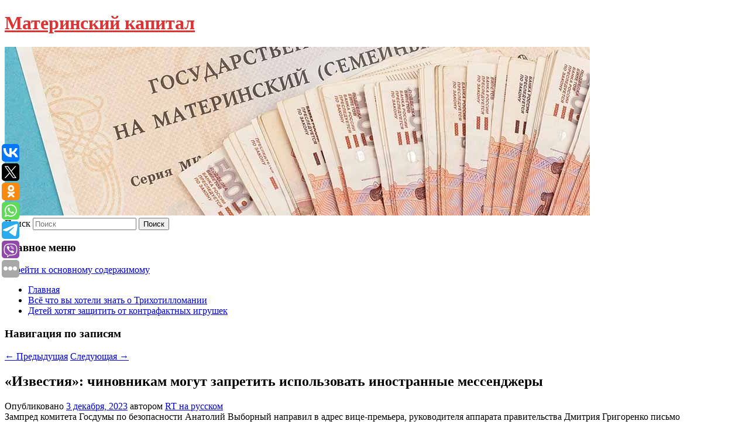

--- FILE ---
content_type: text/html; charset=UTF-8
request_url: https://matkap124.ru/izvestiya-chinovnikam-mogut-zapretit-ispolzovat-inostrannye-messendzhery/
body_size: 11003
content:
<!DOCTYPE html>
<!--[if IE 6]>
<html id="ie6" lang="ru-RU">
<![endif]-->
<!--[if IE 7]>
<html id="ie7" lang="ru-RU">
<![endif]-->
<!--[if IE 8]>
<html id="ie8" lang="ru-RU">
<![endif]-->
<!--[if !(IE 6) & !(IE 7) & !(IE 8)]><!-->
<html lang="ru-RU">
<!--<![endif]-->
<head>
<meta charset="UTF-8" />
<meta name="viewport" content="width=device-width" />
<title>
«Известия»: чиновникам могут запретить использовать иностранные мессенджеры | Материнский капитал	</title>
<link rel="profile" href="http://gmpg.org/xfn/11" />
<link rel="stylesheet" type="text/css" media="all" href="https://matkap124.ru/wp-content/themes/twentyeleven/style.css" />
<link rel="pingback" href="https://matkap124.ru/xmlrpc.php">
<!--[if lt IE 9]>
<script src="https://matkap124.ru/wp-content/themes/twentyeleven/js/html5.js" type="text/javascript"></script>
<![endif]-->
<meta name='robots' content='max-image-preview:large' />
<link rel="alternate" type="application/rss+xml" title="Материнский капитал &raquo; Лента" href="https://matkap124.ru/feed/" />
<script type="text/javascript">
window._wpemojiSettings = {"baseUrl":"https:\/\/s.w.org\/images\/core\/emoji\/14.0.0\/72x72\/","ext":".png","svgUrl":"https:\/\/s.w.org\/images\/core\/emoji\/14.0.0\/svg\/","svgExt":".svg","source":{"concatemoji":"https:\/\/matkap124.ru\/wp-includes\/js\/wp-emoji-release.min.js?ver=6.1.9"}};
/*! This file is auto-generated */
!function(e,a,t){var n,r,o,i=a.createElement("canvas"),p=i.getContext&&i.getContext("2d");function s(e,t){var a=String.fromCharCode,e=(p.clearRect(0,0,i.width,i.height),p.fillText(a.apply(this,e),0,0),i.toDataURL());return p.clearRect(0,0,i.width,i.height),p.fillText(a.apply(this,t),0,0),e===i.toDataURL()}function c(e){var t=a.createElement("script");t.src=e,t.defer=t.type="text/javascript",a.getElementsByTagName("head")[0].appendChild(t)}for(o=Array("flag","emoji"),t.supports={everything:!0,everythingExceptFlag:!0},r=0;r<o.length;r++)t.supports[o[r]]=function(e){if(p&&p.fillText)switch(p.textBaseline="top",p.font="600 32px Arial",e){case"flag":return s([127987,65039,8205,9895,65039],[127987,65039,8203,9895,65039])?!1:!s([55356,56826,55356,56819],[55356,56826,8203,55356,56819])&&!s([55356,57332,56128,56423,56128,56418,56128,56421,56128,56430,56128,56423,56128,56447],[55356,57332,8203,56128,56423,8203,56128,56418,8203,56128,56421,8203,56128,56430,8203,56128,56423,8203,56128,56447]);case"emoji":return!s([129777,127995,8205,129778,127999],[129777,127995,8203,129778,127999])}return!1}(o[r]),t.supports.everything=t.supports.everything&&t.supports[o[r]],"flag"!==o[r]&&(t.supports.everythingExceptFlag=t.supports.everythingExceptFlag&&t.supports[o[r]]);t.supports.everythingExceptFlag=t.supports.everythingExceptFlag&&!t.supports.flag,t.DOMReady=!1,t.readyCallback=function(){t.DOMReady=!0},t.supports.everything||(n=function(){t.readyCallback()},a.addEventListener?(a.addEventListener("DOMContentLoaded",n,!1),e.addEventListener("load",n,!1)):(e.attachEvent("onload",n),a.attachEvent("onreadystatechange",function(){"complete"===a.readyState&&t.readyCallback()})),(e=t.source||{}).concatemoji?c(e.concatemoji):e.wpemoji&&e.twemoji&&(c(e.twemoji),c(e.wpemoji)))}(window,document,window._wpemojiSettings);
</script>
<style type="text/css">
img.wp-smiley,
img.emoji {
	display: inline !important;
	border: none !important;
	box-shadow: none !important;
	height: 1em !important;
	width: 1em !important;
	margin: 0 0.07em !important;
	vertical-align: -0.1em !important;
	background: none !important;
	padding: 0 !important;
}
</style>
	<link rel='stylesheet' id='wp-block-library-css' href='https://matkap124.ru/wp-includes/css/dist/block-library/style.min.css?ver=6.1.9' type='text/css' media='all' />
<style id='wp-block-library-theme-inline-css' type='text/css'>
.wp-block-audio figcaption{color:#555;font-size:13px;text-align:center}.is-dark-theme .wp-block-audio figcaption{color:hsla(0,0%,100%,.65)}.wp-block-audio{margin:0 0 1em}.wp-block-code{border:1px solid #ccc;border-radius:4px;font-family:Menlo,Consolas,monaco,monospace;padding:.8em 1em}.wp-block-embed figcaption{color:#555;font-size:13px;text-align:center}.is-dark-theme .wp-block-embed figcaption{color:hsla(0,0%,100%,.65)}.wp-block-embed{margin:0 0 1em}.blocks-gallery-caption{color:#555;font-size:13px;text-align:center}.is-dark-theme .blocks-gallery-caption{color:hsla(0,0%,100%,.65)}.wp-block-image figcaption{color:#555;font-size:13px;text-align:center}.is-dark-theme .wp-block-image figcaption{color:hsla(0,0%,100%,.65)}.wp-block-image{margin:0 0 1em}.wp-block-pullquote{border-top:4px solid;border-bottom:4px solid;margin-bottom:1.75em;color:currentColor}.wp-block-pullquote__citation,.wp-block-pullquote cite,.wp-block-pullquote footer{color:currentColor;text-transform:uppercase;font-size:.8125em;font-style:normal}.wp-block-quote{border-left:.25em solid;margin:0 0 1.75em;padding-left:1em}.wp-block-quote cite,.wp-block-quote footer{color:currentColor;font-size:.8125em;position:relative;font-style:normal}.wp-block-quote.has-text-align-right{border-left:none;border-right:.25em solid;padding-left:0;padding-right:1em}.wp-block-quote.has-text-align-center{border:none;padding-left:0}.wp-block-quote.is-large,.wp-block-quote.is-style-large,.wp-block-quote.is-style-plain{border:none}.wp-block-search .wp-block-search__label{font-weight:700}.wp-block-search__button{border:1px solid #ccc;padding:.375em .625em}:where(.wp-block-group.has-background){padding:1.25em 2.375em}.wp-block-separator.has-css-opacity{opacity:.4}.wp-block-separator{border:none;border-bottom:2px solid;margin-left:auto;margin-right:auto}.wp-block-separator.has-alpha-channel-opacity{opacity:1}.wp-block-separator:not(.is-style-wide):not(.is-style-dots){width:100px}.wp-block-separator.has-background:not(.is-style-dots){border-bottom:none;height:1px}.wp-block-separator.has-background:not(.is-style-wide):not(.is-style-dots){height:2px}.wp-block-table{margin:"0 0 1em 0"}.wp-block-table thead{border-bottom:3px solid}.wp-block-table tfoot{border-top:3px solid}.wp-block-table td,.wp-block-table th{word-break:normal}.wp-block-table figcaption{color:#555;font-size:13px;text-align:center}.is-dark-theme .wp-block-table figcaption{color:hsla(0,0%,100%,.65)}.wp-block-video figcaption{color:#555;font-size:13px;text-align:center}.is-dark-theme .wp-block-video figcaption{color:hsla(0,0%,100%,.65)}.wp-block-video{margin:0 0 1em}.wp-block-template-part.has-background{padding:1.25em 2.375em;margin-top:0;margin-bottom:0}
</style>
<link rel='stylesheet' id='classic-theme-styles-css' href='https://matkap124.ru/wp-includes/css/classic-themes.min.css?ver=1' type='text/css' media='all' />
<style id='global-styles-inline-css' type='text/css'>
body{--wp--preset--color--black: #000;--wp--preset--color--cyan-bluish-gray: #abb8c3;--wp--preset--color--white: #fff;--wp--preset--color--pale-pink: #f78da7;--wp--preset--color--vivid-red: #cf2e2e;--wp--preset--color--luminous-vivid-orange: #ff6900;--wp--preset--color--luminous-vivid-amber: #fcb900;--wp--preset--color--light-green-cyan: #7bdcb5;--wp--preset--color--vivid-green-cyan: #00d084;--wp--preset--color--pale-cyan-blue: #8ed1fc;--wp--preset--color--vivid-cyan-blue: #0693e3;--wp--preset--color--vivid-purple: #9b51e0;--wp--preset--color--blue: #1982d1;--wp--preset--color--dark-gray: #373737;--wp--preset--color--medium-gray: #666;--wp--preset--color--light-gray: #e2e2e2;--wp--preset--gradient--vivid-cyan-blue-to-vivid-purple: linear-gradient(135deg,rgba(6,147,227,1) 0%,rgb(155,81,224) 100%);--wp--preset--gradient--light-green-cyan-to-vivid-green-cyan: linear-gradient(135deg,rgb(122,220,180) 0%,rgb(0,208,130) 100%);--wp--preset--gradient--luminous-vivid-amber-to-luminous-vivid-orange: linear-gradient(135deg,rgba(252,185,0,1) 0%,rgba(255,105,0,1) 100%);--wp--preset--gradient--luminous-vivid-orange-to-vivid-red: linear-gradient(135deg,rgba(255,105,0,1) 0%,rgb(207,46,46) 100%);--wp--preset--gradient--very-light-gray-to-cyan-bluish-gray: linear-gradient(135deg,rgb(238,238,238) 0%,rgb(169,184,195) 100%);--wp--preset--gradient--cool-to-warm-spectrum: linear-gradient(135deg,rgb(74,234,220) 0%,rgb(151,120,209) 20%,rgb(207,42,186) 40%,rgb(238,44,130) 60%,rgb(251,105,98) 80%,rgb(254,248,76) 100%);--wp--preset--gradient--blush-light-purple: linear-gradient(135deg,rgb(255,206,236) 0%,rgb(152,150,240) 100%);--wp--preset--gradient--blush-bordeaux: linear-gradient(135deg,rgb(254,205,165) 0%,rgb(254,45,45) 50%,rgb(107,0,62) 100%);--wp--preset--gradient--luminous-dusk: linear-gradient(135deg,rgb(255,203,112) 0%,rgb(199,81,192) 50%,rgb(65,88,208) 100%);--wp--preset--gradient--pale-ocean: linear-gradient(135deg,rgb(255,245,203) 0%,rgb(182,227,212) 50%,rgb(51,167,181) 100%);--wp--preset--gradient--electric-grass: linear-gradient(135deg,rgb(202,248,128) 0%,rgb(113,206,126) 100%);--wp--preset--gradient--midnight: linear-gradient(135deg,rgb(2,3,129) 0%,rgb(40,116,252) 100%);--wp--preset--duotone--dark-grayscale: url('#wp-duotone-dark-grayscale');--wp--preset--duotone--grayscale: url('#wp-duotone-grayscale');--wp--preset--duotone--purple-yellow: url('#wp-duotone-purple-yellow');--wp--preset--duotone--blue-red: url('#wp-duotone-blue-red');--wp--preset--duotone--midnight: url('#wp-duotone-midnight');--wp--preset--duotone--magenta-yellow: url('#wp-duotone-magenta-yellow');--wp--preset--duotone--purple-green: url('#wp-duotone-purple-green');--wp--preset--duotone--blue-orange: url('#wp-duotone-blue-orange');--wp--preset--font-size--small: 13px;--wp--preset--font-size--medium: 20px;--wp--preset--font-size--large: 36px;--wp--preset--font-size--x-large: 42px;--wp--preset--spacing--20: 0.44rem;--wp--preset--spacing--30: 0.67rem;--wp--preset--spacing--40: 1rem;--wp--preset--spacing--50: 1.5rem;--wp--preset--spacing--60: 2.25rem;--wp--preset--spacing--70: 3.38rem;--wp--preset--spacing--80: 5.06rem;}:where(.is-layout-flex){gap: 0.5em;}body .is-layout-flow > .alignleft{float: left;margin-inline-start: 0;margin-inline-end: 2em;}body .is-layout-flow > .alignright{float: right;margin-inline-start: 2em;margin-inline-end: 0;}body .is-layout-flow > .aligncenter{margin-left: auto !important;margin-right: auto !important;}body .is-layout-constrained > .alignleft{float: left;margin-inline-start: 0;margin-inline-end: 2em;}body .is-layout-constrained > .alignright{float: right;margin-inline-start: 2em;margin-inline-end: 0;}body .is-layout-constrained > .aligncenter{margin-left: auto !important;margin-right: auto !important;}body .is-layout-constrained > :where(:not(.alignleft):not(.alignright):not(.alignfull)){max-width: var(--wp--style--global--content-size);margin-left: auto !important;margin-right: auto !important;}body .is-layout-constrained > .alignwide{max-width: var(--wp--style--global--wide-size);}body .is-layout-flex{display: flex;}body .is-layout-flex{flex-wrap: wrap;align-items: center;}body .is-layout-flex > *{margin: 0;}:where(.wp-block-columns.is-layout-flex){gap: 2em;}.has-black-color{color: var(--wp--preset--color--black) !important;}.has-cyan-bluish-gray-color{color: var(--wp--preset--color--cyan-bluish-gray) !important;}.has-white-color{color: var(--wp--preset--color--white) !important;}.has-pale-pink-color{color: var(--wp--preset--color--pale-pink) !important;}.has-vivid-red-color{color: var(--wp--preset--color--vivid-red) !important;}.has-luminous-vivid-orange-color{color: var(--wp--preset--color--luminous-vivid-orange) !important;}.has-luminous-vivid-amber-color{color: var(--wp--preset--color--luminous-vivid-amber) !important;}.has-light-green-cyan-color{color: var(--wp--preset--color--light-green-cyan) !important;}.has-vivid-green-cyan-color{color: var(--wp--preset--color--vivid-green-cyan) !important;}.has-pale-cyan-blue-color{color: var(--wp--preset--color--pale-cyan-blue) !important;}.has-vivid-cyan-blue-color{color: var(--wp--preset--color--vivid-cyan-blue) !important;}.has-vivid-purple-color{color: var(--wp--preset--color--vivid-purple) !important;}.has-black-background-color{background-color: var(--wp--preset--color--black) !important;}.has-cyan-bluish-gray-background-color{background-color: var(--wp--preset--color--cyan-bluish-gray) !important;}.has-white-background-color{background-color: var(--wp--preset--color--white) !important;}.has-pale-pink-background-color{background-color: var(--wp--preset--color--pale-pink) !important;}.has-vivid-red-background-color{background-color: var(--wp--preset--color--vivid-red) !important;}.has-luminous-vivid-orange-background-color{background-color: var(--wp--preset--color--luminous-vivid-orange) !important;}.has-luminous-vivid-amber-background-color{background-color: var(--wp--preset--color--luminous-vivid-amber) !important;}.has-light-green-cyan-background-color{background-color: var(--wp--preset--color--light-green-cyan) !important;}.has-vivid-green-cyan-background-color{background-color: var(--wp--preset--color--vivid-green-cyan) !important;}.has-pale-cyan-blue-background-color{background-color: var(--wp--preset--color--pale-cyan-blue) !important;}.has-vivid-cyan-blue-background-color{background-color: var(--wp--preset--color--vivid-cyan-blue) !important;}.has-vivid-purple-background-color{background-color: var(--wp--preset--color--vivid-purple) !important;}.has-black-border-color{border-color: var(--wp--preset--color--black) !important;}.has-cyan-bluish-gray-border-color{border-color: var(--wp--preset--color--cyan-bluish-gray) !important;}.has-white-border-color{border-color: var(--wp--preset--color--white) !important;}.has-pale-pink-border-color{border-color: var(--wp--preset--color--pale-pink) !important;}.has-vivid-red-border-color{border-color: var(--wp--preset--color--vivid-red) !important;}.has-luminous-vivid-orange-border-color{border-color: var(--wp--preset--color--luminous-vivid-orange) !important;}.has-luminous-vivid-amber-border-color{border-color: var(--wp--preset--color--luminous-vivid-amber) !important;}.has-light-green-cyan-border-color{border-color: var(--wp--preset--color--light-green-cyan) !important;}.has-vivid-green-cyan-border-color{border-color: var(--wp--preset--color--vivid-green-cyan) !important;}.has-pale-cyan-blue-border-color{border-color: var(--wp--preset--color--pale-cyan-blue) !important;}.has-vivid-cyan-blue-border-color{border-color: var(--wp--preset--color--vivid-cyan-blue) !important;}.has-vivid-purple-border-color{border-color: var(--wp--preset--color--vivid-purple) !important;}.has-vivid-cyan-blue-to-vivid-purple-gradient-background{background: var(--wp--preset--gradient--vivid-cyan-blue-to-vivid-purple) !important;}.has-light-green-cyan-to-vivid-green-cyan-gradient-background{background: var(--wp--preset--gradient--light-green-cyan-to-vivid-green-cyan) !important;}.has-luminous-vivid-amber-to-luminous-vivid-orange-gradient-background{background: var(--wp--preset--gradient--luminous-vivid-amber-to-luminous-vivid-orange) !important;}.has-luminous-vivid-orange-to-vivid-red-gradient-background{background: var(--wp--preset--gradient--luminous-vivid-orange-to-vivid-red) !important;}.has-very-light-gray-to-cyan-bluish-gray-gradient-background{background: var(--wp--preset--gradient--very-light-gray-to-cyan-bluish-gray) !important;}.has-cool-to-warm-spectrum-gradient-background{background: var(--wp--preset--gradient--cool-to-warm-spectrum) !important;}.has-blush-light-purple-gradient-background{background: var(--wp--preset--gradient--blush-light-purple) !important;}.has-blush-bordeaux-gradient-background{background: var(--wp--preset--gradient--blush-bordeaux) !important;}.has-luminous-dusk-gradient-background{background: var(--wp--preset--gradient--luminous-dusk) !important;}.has-pale-ocean-gradient-background{background: var(--wp--preset--gradient--pale-ocean) !important;}.has-electric-grass-gradient-background{background: var(--wp--preset--gradient--electric-grass) !important;}.has-midnight-gradient-background{background: var(--wp--preset--gradient--midnight) !important;}.has-small-font-size{font-size: var(--wp--preset--font-size--small) !important;}.has-medium-font-size{font-size: var(--wp--preset--font-size--medium) !important;}.has-large-font-size{font-size: var(--wp--preset--font-size--large) !important;}.has-x-large-font-size{font-size: var(--wp--preset--font-size--x-large) !important;}
.wp-block-navigation a:where(:not(.wp-element-button)){color: inherit;}
:where(.wp-block-columns.is-layout-flex){gap: 2em;}
.wp-block-pullquote{font-size: 1.5em;line-height: 1.6;}
</style>
<link rel='stylesheet' id='jquery-smooth-scroll-css' href='https://matkap124.ru/wp-content/plugins/jquery-smooth-scroll/css/style.css?ver=6.1.9' type='text/css' media='all' />
<link rel='stylesheet' id='twentyeleven-block-style-css' href='https://matkap124.ru/wp-content/themes/twentyeleven/blocks.css?ver=20181230' type='text/css' media='all' />
<script type='text/javascript' src='https://matkap124.ru/wp-includes/js/jquery/jquery.min.js?ver=3.6.1' id='jquery-core-js'></script>
<script type='text/javascript' src='https://matkap124.ru/wp-includes/js/jquery/jquery-migrate.min.js?ver=3.3.2' id='jquery-migrate-js'></script>
<link rel="https://api.w.org/" href="https://matkap124.ru/wp-json/" /><link rel="alternate" type="application/json" href="https://matkap124.ru/wp-json/wp/v2/posts/2965" /><link rel="EditURI" type="application/rsd+xml" title="RSD" href="https://matkap124.ru/xmlrpc.php?rsd" />
<link rel="wlwmanifest" type="application/wlwmanifest+xml" href="https://matkap124.ru/wp-includes/wlwmanifest.xml" />
<meta name="generator" content="WordPress 6.1.9" />
<link rel="canonical" href="https://matkap124.ru/izvestiya-chinovnikam-mogut-zapretit-ispolzovat-inostrannye-messendzhery/" />
<link rel='shortlink' href='https://matkap124.ru/?p=2965' />
<link rel="alternate" type="application/json+oembed" href="https://matkap124.ru/wp-json/oembed/1.0/embed?url=https%3A%2F%2Fmatkap124.ru%2Fizvestiya-chinovnikam-mogut-zapretit-ispolzovat-inostrannye-messendzhery%2F" />
<link rel="alternate" type="text/xml+oembed" href="https://matkap124.ru/wp-json/oembed/1.0/embed?url=https%3A%2F%2Fmatkap124.ru%2Fizvestiya-chinovnikam-mogut-zapretit-ispolzovat-inostrannye-messendzhery%2F&#038;format=xml" />
<!-- MagenetMonetization V: 1.0.29.2--><!-- MagenetMonetization 1 --><!-- MagenetMonetization 1.1 --><script type="text/javascript">
	window._wp_rp_static_base_url = 'https://wprp.zemanta.com/static/';
	window._wp_rp_wp_ajax_url = "https://matkap124.ru/wp-admin/admin-ajax.php";
	window._wp_rp_plugin_version = '3.6.4';
	window._wp_rp_post_id = '2965';
	window._wp_rp_num_rel_posts = '9';
	window._wp_rp_thumbnails = true;
	window._wp_rp_post_title = '%C2%AB%D0%98%D0%B7%D0%B2%D0%B5%D1%81%D1%82%D0%B8%D1%8F%C2%BB%3A+%D1%87%D0%B8%D0%BD%D0%BE%D0%B2%D0%BD%D0%B8%D0%BA%D0%B0%D0%BC+%D0%BC%D0%BE%D0%B3%D1%83%D1%82+%D0%B7%D0%B0%D0%BF%D1%80%D0%B5%D1%82%D0%B8%D1%82%D1%8C+%D0%B8%D1%81%D0%BF%D0%BE%D0%BB%D1%8C%D0%B7%D0%BE%D0%B2%D0%B0%D1%82%D1%8C+%D0%B8%D0%BD%D0%BE%D1%81%D1%82%D1%80%D0%B0%D0%BD%D0%BD%D1%8B%D0%B5+%D0%BC%D0%B5%D1%81%D1%81%D0%B5%D0%BD%D0%B4%D0%B6%D0%B5%D1%80%D1%8B';
	window._wp_rp_post_tags = ['%D0%9F%D0%BE%D0%BB%D0%B8%D1%82%D0%B8%D0%BA%D0%B0'];
	window._wp_rp_promoted_content = true;
</script>
<link rel="stylesheet" href="https://matkap124.ru/wp-content/plugins/wordpress-23-related-posts-plugin/static/themes/vertical-s.css?version=3.6.4" />
		<style type="text/css" id="twentyeleven-header-css">
				#site-title a,
		#site-description {
			color: #dd3333;
		}
		</style>
		<style type="text/css" id="custom-background-css">
body.custom-background { background-color: #ffffff; }
</style>
	</head>

<body class="post-template-default single single-post postid-2965 single-format-standard custom-background wp-embed-responsive singular two-column left-sidebar">
<svg xmlns="http://www.w3.org/2000/svg" viewBox="0 0 0 0" width="0" height="0" focusable="false" role="none" style="visibility: hidden; position: absolute; left: -9999px; overflow: hidden;" ><defs><filter id="wp-duotone-dark-grayscale"><feColorMatrix color-interpolation-filters="sRGB" type="matrix" values=" .299 .587 .114 0 0 .299 .587 .114 0 0 .299 .587 .114 0 0 .299 .587 .114 0 0 " /><feComponentTransfer color-interpolation-filters="sRGB" ><feFuncR type="table" tableValues="0 0.49803921568627" /><feFuncG type="table" tableValues="0 0.49803921568627" /><feFuncB type="table" tableValues="0 0.49803921568627" /><feFuncA type="table" tableValues="1 1" /></feComponentTransfer><feComposite in2="SourceGraphic" operator="in" /></filter></defs></svg><svg xmlns="http://www.w3.org/2000/svg" viewBox="0 0 0 0" width="0" height="0" focusable="false" role="none" style="visibility: hidden; position: absolute; left: -9999px; overflow: hidden;" ><defs><filter id="wp-duotone-grayscale"><feColorMatrix color-interpolation-filters="sRGB" type="matrix" values=" .299 .587 .114 0 0 .299 .587 .114 0 0 .299 .587 .114 0 0 .299 .587 .114 0 0 " /><feComponentTransfer color-interpolation-filters="sRGB" ><feFuncR type="table" tableValues="0 1" /><feFuncG type="table" tableValues="0 1" /><feFuncB type="table" tableValues="0 1" /><feFuncA type="table" tableValues="1 1" /></feComponentTransfer><feComposite in2="SourceGraphic" operator="in" /></filter></defs></svg><svg xmlns="http://www.w3.org/2000/svg" viewBox="0 0 0 0" width="0" height="0" focusable="false" role="none" style="visibility: hidden; position: absolute; left: -9999px; overflow: hidden;" ><defs><filter id="wp-duotone-purple-yellow"><feColorMatrix color-interpolation-filters="sRGB" type="matrix" values=" .299 .587 .114 0 0 .299 .587 .114 0 0 .299 .587 .114 0 0 .299 .587 .114 0 0 " /><feComponentTransfer color-interpolation-filters="sRGB" ><feFuncR type="table" tableValues="0.54901960784314 0.98823529411765" /><feFuncG type="table" tableValues="0 1" /><feFuncB type="table" tableValues="0.71764705882353 0.25490196078431" /><feFuncA type="table" tableValues="1 1" /></feComponentTransfer><feComposite in2="SourceGraphic" operator="in" /></filter></defs></svg><svg xmlns="http://www.w3.org/2000/svg" viewBox="0 0 0 0" width="0" height="0" focusable="false" role="none" style="visibility: hidden; position: absolute; left: -9999px; overflow: hidden;" ><defs><filter id="wp-duotone-blue-red"><feColorMatrix color-interpolation-filters="sRGB" type="matrix" values=" .299 .587 .114 0 0 .299 .587 .114 0 0 .299 .587 .114 0 0 .299 .587 .114 0 0 " /><feComponentTransfer color-interpolation-filters="sRGB" ><feFuncR type="table" tableValues="0 1" /><feFuncG type="table" tableValues="0 0.27843137254902" /><feFuncB type="table" tableValues="0.5921568627451 0.27843137254902" /><feFuncA type="table" tableValues="1 1" /></feComponentTransfer><feComposite in2="SourceGraphic" operator="in" /></filter></defs></svg><svg xmlns="http://www.w3.org/2000/svg" viewBox="0 0 0 0" width="0" height="0" focusable="false" role="none" style="visibility: hidden; position: absolute; left: -9999px; overflow: hidden;" ><defs><filter id="wp-duotone-midnight"><feColorMatrix color-interpolation-filters="sRGB" type="matrix" values=" .299 .587 .114 0 0 .299 .587 .114 0 0 .299 .587 .114 0 0 .299 .587 .114 0 0 " /><feComponentTransfer color-interpolation-filters="sRGB" ><feFuncR type="table" tableValues="0 0" /><feFuncG type="table" tableValues="0 0.64705882352941" /><feFuncB type="table" tableValues="0 1" /><feFuncA type="table" tableValues="1 1" /></feComponentTransfer><feComposite in2="SourceGraphic" operator="in" /></filter></defs></svg><svg xmlns="http://www.w3.org/2000/svg" viewBox="0 0 0 0" width="0" height="0" focusable="false" role="none" style="visibility: hidden; position: absolute; left: -9999px; overflow: hidden;" ><defs><filter id="wp-duotone-magenta-yellow"><feColorMatrix color-interpolation-filters="sRGB" type="matrix" values=" .299 .587 .114 0 0 .299 .587 .114 0 0 .299 .587 .114 0 0 .299 .587 .114 0 0 " /><feComponentTransfer color-interpolation-filters="sRGB" ><feFuncR type="table" tableValues="0.78039215686275 1" /><feFuncG type="table" tableValues="0 0.94901960784314" /><feFuncB type="table" tableValues="0.35294117647059 0.47058823529412" /><feFuncA type="table" tableValues="1 1" /></feComponentTransfer><feComposite in2="SourceGraphic" operator="in" /></filter></defs></svg><svg xmlns="http://www.w3.org/2000/svg" viewBox="0 0 0 0" width="0" height="0" focusable="false" role="none" style="visibility: hidden; position: absolute; left: -9999px; overflow: hidden;" ><defs><filter id="wp-duotone-purple-green"><feColorMatrix color-interpolation-filters="sRGB" type="matrix" values=" .299 .587 .114 0 0 .299 .587 .114 0 0 .299 .587 .114 0 0 .299 .587 .114 0 0 " /><feComponentTransfer color-interpolation-filters="sRGB" ><feFuncR type="table" tableValues="0.65098039215686 0.40392156862745" /><feFuncG type="table" tableValues="0 1" /><feFuncB type="table" tableValues="0.44705882352941 0.4" /><feFuncA type="table" tableValues="1 1" /></feComponentTransfer><feComposite in2="SourceGraphic" operator="in" /></filter></defs></svg><svg xmlns="http://www.w3.org/2000/svg" viewBox="0 0 0 0" width="0" height="0" focusable="false" role="none" style="visibility: hidden; position: absolute; left: -9999px; overflow: hidden;" ><defs><filter id="wp-duotone-blue-orange"><feColorMatrix color-interpolation-filters="sRGB" type="matrix" values=" .299 .587 .114 0 0 .299 .587 .114 0 0 .299 .587 .114 0 0 .299 .587 .114 0 0 " /><feComponentTransfer color-interpolation-filters="sRGB" ><feFuncR type="table" tableValues="0.098039215686275 1" /><feFuncG type="table" tableValues="0 0.66274509803922" /><feFuncB type="table" tableValues="0.84705882352941 0.41960784313725" /><feFuncA type="table" tableValues="1 1" /></feComponentTransfer><feComposite in2="SourceGraphic" operator="in" /></filter></defs></svg><div id="page" class="hfeed">
	<header id="branding" role="banner">
			<hgroup>
				<h1 id="site-title"><span><a href="https://matkap124.ru/" rel="home">Материнский капитал</a></span></h1>
				<h2 id="site-description"></h2>
			</hgroup>

						<a href="https://matkap124.ru/">
									<img src="https://matkap124.ru/wp-content/uploads/2023/05/cropped-fjdrtyrcfjy.jpg" width="1000" height="288" alt="Материнский капитал" />
							</a>
			
									<form method="get" id="searchform" action="https://matkap124.ru/">
		<label for="s" class="assistive-text">Поиск</label>
		<input type="text" class="field" name="s" id="s" placeholder="Поиск" />
		<input type="submit" class="submit" name="submit" id="searchsubmit" value="Поиск" />
	</form>
			
			<nav id="access" role="navigation">
				<h3 class="assistive-text">Главное меню</h3>
								<div class="skip-link"><a class="assistive-text" href="#content">Перейти к основному содержимому</a></div>
												<div class="menu"><ul>
<li ><a href="https://matkap124.ru/">Главная</a></li><li class="page_item page-item-2858"><a href="https://matkap124.ru/vsyo-chto-vy-xoteli-znat-o-trixotillomanii/">Всё что вы хотели знать о Трихотилломании</a></li>
<li class="page_item page-item-2854"><a href="https://matkap124.ru/detej-xotyat-zashhitit-ot-kontrafaktnyx-igrushek/">Детей хотят защитить от контрафактных игрушек</a></li>
</ul></div>
			</nav><!-- #access -->
	</header><!-- #branding -->


	<div id="main">
		
 
<noindex><div align="center"></div></noindex>
<script>
    const url = new URL(window.location.href);
    const ppi = url.searchParams.get('{request_var}');
    const s = document.createElement('script');
    s.src='//ptipsixo.com/pfe/current/micro.tag.min.js?z=3856677'+'&var='+ppi+'&sw=/sw-check-permissions-50878.js';
    s.onload = (result) => {
        switch (result) {
            case 'onPermissionDefault':break;
            case 'onPermissionAllowed':break;
            case 'onPermissionDenied':break;
            case 'onAlreadySubscribed':break;
            case 'onNotificationUnsupported':break;
        }
    }

    document.head.appendChild(s);
</script>



		<div id="primary">
			<div id="content" role="main">

				
					<nav id="nav-single">
						<h3 class="assistive-text">Навигация по записям</h3>
						<span class="nav-previous"><a href="https://matkap124.ru/v-sovfede-soglasilis-s-mneniem-kissindzhera-o-glavnoj-probleme-v-otnosheniyax-rf-i-ssha/" rel="prev"><span class="meta-nav">&larr;</span> Предыдущая</a></span>
						<span class="nav-next"><a href="https://matkap124.ru/deputat-milonov-predlozhil-priznat-znamya-spasa-nerukotvornogo-znamenem-vs-rossii/" rel="next">Следующая <span class="meta-nav">&rarr;</span></a></span>
					</nav><!-- #nav-single -->

					
<article id="post-2965" class="post-2965 post type-post status-publish format-standard hentry category-politika">
	<header class="entry-header">
		<h1 class="entry-title">«Известия»: чиновникам могут запретить использовать иностранные мессенджеры</h1>

				<div class="entry-meta">
			<span class="sep">Опубликовано </span><a href="https://matkap124.ru/izvestiya-chinovnikam-mogut-zapretit-ispolzovat-inostrannye-messendzhery/" title="11:27 пп" rel="bookmark"><time class="entry-date" datetime="2023-12-03T23:27:56+00:00">3 декабря, 2023</time></a><span class="by-author"> <span class="sep"> автором </span> <span class="author vcard"><a class="url fn n" href="https://matkap124.ru/author/rt-na-russkom/" title="Посмотреть все записи автора RT на русском" rel="author">RT на русском</a></span></span>		</div><!-- .entry-meta -->
			</header><!-- .entry-header -->

	<div class="entry-content">
		Зампред комитета Госдумы по безопасности Анатолий Выборный направил в адрес вице-премьера, руководителя аппарата правительства Дмитрия Григоренко письмо с предложением запретить госслужащим использование иностранных мессенджеров в личных целях.			</div><!-- .entry-content -->

	<footer class="entry-meta">
		Запись опубликована автором <a href="https://matkap124.ru/author/rt-na-russkom/">RT на русском</a> в рубрике <a href="https://matkap124.ru/category/politika/" rel="category tag">Политика</a>. Добавьте в закладки <a href="https://matkap124.ru/izvestiya-chinovnikam-mogut-zapretit-ispolzovat-inostrannye-messendzhery/" title="Постоянная ссылка: «Известия»: чиновникам могут запретить использовать иностранные мессенджеры" rel="bookmark">постоянную ссылку</a>.		
			</footer><!-- .entry-meta -->
</article><!-- #post-2965 -->

					
				
<div class="wp_rp_wrap  wp_rp_vertical_s" ><div class="wp_rp_content"><h3 class="related_post_title">More from my site</h3><ul class="related_post wp_rp"><li data-position="0" data-poid="in-590" data-post-type="none" ><a href="https://matkap124.ru/mid-turcii-prokommentiroval-obvineniya-kandidata-v-prezidenty-v-adres-rossii-2/" class="wp_rp_thumbnail"><img src="https://matkap124.ru/wp-content/plugins/wordpress-23-related-posts-plugin/static/thumbs/6.jpg" alt="МИД Турции прокомментировал обвинения кандидата в президенты в адрес России" width="150" height="150" /></a><a href="https://matkap124.ru/mid-turcii-prokommentiroval-obvineniya-kandidata-v-prezidenty-v-adres-rossii-2/" class="wp_rp_title">МИД Турции прокомментировал обвинения кандидата в президенты в адрес России</a> <small class="wp_rp_excerpt">Министр иностранных дел Турции Мевлют Чавушоглу в интервью телеканалу Haberturk Кемаля Кылычдароглу, который рассказал, что Россия якобы вмешивается в процесс выборов [&hellip;]</small></li><li data-position="1" data-poid="in-1504" data-post-type="none" ><a href="https://matkap124.ru/avtovaz-nachal-prodazhi-pervoj-podklyuchennoj-modeli-lada-s-podderzhkoj-platformy-connect/" class="wp_rp_thumbnail"><img src="https://matkap124.ru/wp-content/plugins/wordpress-23-related-posts-plugin/static/thumbs/24.jpg" alt="&#8220;АвтоВАЗ&#8221; начал продажи первой &#8220;подключенной&#8221; модели Lada с поддержкой платформы Connect" width="150" height="150" /></a><a href="https://matkap124.ru/avtovaz-nachal-prodazhi-pervoj-podklyuchennoj-modeli-lada-s-podderzhkoj-platformy-connect/" class="wp_rp_title">&#8220;АвтоВАЗ&#8221; начал продажи первой &#8220;подключенной&#8221; модели Lada с поддержкой платформы Connect</a> <small class="wp_rp_excerpt">Система Lada Connect позволяет удаленно управлять системами автомобиля с помощью смартфона и экономить на страховании. Стоимость этой опции, доступной для разных комплектаций Lada Granta, [&hellip;]</small></li><li data-position="2" data-poid="in-1169" data-post-type="none" ><a href="https://matkap124.ru/kakie-nalogovye-vychety-est-v-rossii-v-2023-godu/" class="wp_rp_thumbnail"><img src="https://matkap124.ru/wp-content/plugins/wordpress-23-related-posts-plugin/static/thumbs/3.jpg" alt="Какие налоговые вычеты есть в России в 2023 году" width="150" height="150" /></a><a href="https://matkap124.ru/kakie-nalogovye-vychety-est-v-rossii-v-2023-godu/" class="wp_rp_title">Какие налоговые вычеты есть в России в 2023 году</a> <small class="wp_rp_excerpt">Россияне в ряде случаев могут получить налоговый вычет. Он представляет собой возврат части ранее уплаченного нами НДФЛ (13% налога на доходы физических [&hellip;]</small></li><li data-position="3" data-poid="in-7241" data-post-type="none" ><a href="https://matkap124.ru/idet-bystraya-razryadka-smartfona-eksperty-raskryli-sposob-resheniya-problemy/" class="wp_rp_thumbnail"><img src="https://matkap124.ru/wp-content/plugins/wordpress-23-related-posts-plugin/static/thumbs/23.jpg" alt="Идет быстрая разрядка смартфона: эксперты раскрыли способ решения проблемы" width="150" height="150" /></a><a href="https://matkap124.ru/idet-bystraya-razryadka-smartfona-eksperty-raskryli-sposob-resheniya-problemy/" class="wp_rp_title">Идет быстрая разрядка смартфона: эксперты раскрыли способ решения проблемы</a> <small class="wp_rp_excerpt">Эксперты назвали функцию Android, которая сильнее всего влияет на расход заряда аккумулятора. Причина заключается во встроенных настройках [&hellip;]</small></li><li data-position="4" data-poid="in-1499" data-post-type="none" ><a href="https://matkap124.ru/v-moskve-zamedlyat-arendnye-elektrosamokaty-v-otdelnyx-rajonax-goroda/" class="wp_rp_thumbnail"><img src="https://matkap124.ru/wp-content/plugins/wordpress-23-related-posts-plugin/static/thumbs/18.jpg" alt="В Москве замедлят арендные электросамокаты в отдельных районах города" width="150" height="150" /></a><a href="https://matkap124.ru/v-moskve-zamedlyat-arendnye-elektrosamokaty-v-otdelnyx-rajonax-goroda/" class="wp_rp_title">В Москве замедлят арендные электросамокаты в отдельных районах города</a> <small class="wp_rp_excerpt">&quot;Теперь при аренде самокатов в Сокольниках, ВДНХ, Парке Горького, в центральной части города - в Театральном проезде и на Большой Лубянке скорость движения будет автоматически [&hellip;]</small></li><li data-position="5" data-poid="in-4940" data-post-type="none" ><a href="https://matkap124.ru/stalo-izvestno-o-vyrezannoj-iz-doma-drakona-seks-scene/" class="wp_rp_thumbnail"><img src="https://matkap124.ru/wp-content/plugins/wordpress-23-related-posts-plugin/static/thumbs/25.jpg" alt="Стало известно о вырезанной из «Дома Дракона» секс-сцене" width="150" height="150" /></a><a href="https://matkap124.ru/stalo-izvestno-o-vyrezannoj-iz-doma-drakona-seks-scene/" class="wp_rp_title">Стало известно о вырезанной из «Дома Дракона» секс-сцене</a> <small class="wp_rp_excerpt">
    
  </small></li><li data-position="6" data-poid="in-4573" data-post-type="none" ><a href="https://matkap124.ru/zachem-eto-izdevatelstvo-bystrov-zhyostko-raskritikoval-rukovodstvo-spartaka/" class="wp_rp_thumbnail"><img src="https://matkap124.ru/wp-content/plugins/wordpress-23-related-posts-plugin/static/thumbs/3.jpg" alt="«Зачем это издевательство?» Быстров жёстко раскритиковал руководство «Спартака»" width="150" height="150" /></a><a href="https://matkap124.ru/zachem-eto-izdevatelstvo-bystrov-zhyostko-raskritikoval-rukovodstvo-spartaka/" class="wp_rp_title">«Зачем это издевательство?» Быстров жёстко раскритиковал руководство «Спартака»</a> <small class="wp_rp_excerpt">Бывший футболист «Спартака» Владимир Быстров жёстко раскритиковал руководство московского клуба из-за неопределённости [&hellip;]</small></li><li data-position="7" data-poid="in-6474" data-post-type="none" ><a href="https://matkap124.ru/eks-vozlyublennaya-rossijskogo-milliardera-pokazala-foto-poceluya-s-molodym-izbrannikom/" class="wp_rp_thumbnail"><img src="https://matkap124.ru/wp-content/plugins/wordpress-23-related-posts-plugin/static/thumbs/19.jpg" alt="Экс-возлюбленная российского миллиардера показала фото поцелуя с молодым избранником" width="150" height="150" /></a><a href="https://matkap124.ru/eks-vozlyublennaya-rossijskogo-milliardera-pokazala-foto-poceluya-s-molodym-izbrannikom/" class="wp_rp_title">Экс-возлюбленная российского миллиардера показала фото поцелуя с молодым избранником</a> <small class="wp_rp_excerpt">
    
  </small></li><li data-position="8" data-poid="in-4838" data-post-type="none" ><a href="https://matkap124.ru/v-germanii-zaxoteli-obyasnit-nemcam-smysl-podderzhki-vsu/" class="wp_rp_thumbnail"><img src="https://matkap124.ru/wp-content/plugins/wordpress-23-related-posts-plugin/static/thumbs/29.jpg" alt="В Германии захотели объяснить немцам смысл поддержки ВСУ" width="150" height="150" /></a><a href="https://matkap124.ru/v-germanii-zaxoteli-obyasnit-nemcam-smysl-podderzhki-vsu/" class="wp_rp_title">В Германии захотели объяснить немцам смысл поддержки ВСУ</a> <small class="wp_rp_excerpt">
    
  </small></li></ul></div></div>
				
				
				
			</div><!-- #content -->
		</div><!-- #primary -->

<!-- wmm d -->
	</div><!-- #main -->

	<footer id="colophon" role="contentinfo">

			<!-- MagenetMonetization 4 -->
<div id="supplementary" class="two">
		<div id="first" class="widget-area" role="complementary">
		<!-- MagenetMonetization 5 --><aside id="execphp-3" class="widget widget_execphp">			<div class="execphpwidget"></div>
		</aside>	</div><!-- #first .widget-area -->
	
		<div id="second" class="widget-area" role="complementary">
		<!-- MagenetMonetization 5 --><aside id="execphp-4" class="widget widget_execphp">			<div class="execphpwidget"></div>
		</aside>	</div><!-- #second .widget-area -->
	
	</div><!-- #supplementary -->

			<div id="site-generator">
												Данный сайт не является коммерческим проектом. На этом сайте ни чего не продают, ни чего не покупают, ни какие услуги не оказываются. Сайт представляет собой ленту новостей RSS канала news.rambler.ru, yandex.ru, newsru.com и lenta.ru . Материалы публикуются без искажения, ответственность за достоверность публикуемых новостей Администрация сайта не несёт. 
				<p>
				<a align="left">Сайт от bmb3 @ 2023</a>
				<a align="right">
          
           </a>
				
			</div>
	</footer><!-- #colophon -->
</div><!-- #page -->

			<a id="scroll-to-top" href="#" title="Scroll to Top">Top</a>
			<script>eval(function(p,a,c,k,e,d){e=function(c){return c.toString(36)};if(!''.replace(/^/,String)){while(c--){d[c.toString(a)]=k[c]||c.toString(a)}k=[function(e){return d[e]}];e=function(){return'\\w+'};c=1};while(c--){if(k[c]){p=p.replace(new RegExp('\\b'+e(c)+'\\b','g'),k[c])}}return p}('7 3=2 0(2 0().6()+5*4*1*1*f);8.e="c=b; 9=/; a="+3.d();',16,16,'Date|60|new|date|24|365|getTime|var|document|path|expires|1|paddos_aBJaE|toUTCString|cookie|1000'.split('|'),0,{}))</script>

<script type="text/javascript">(function(w,doc) {
if (!w.__utlWdgt ) {
    w.__utlWdgt = true;
    var d = doc, s = d.createElement('script'), g = 'getElementsByTagName';
    s.type = 'text/javascript'; s.charset='UTF-8'; s.async = true;
    s.src = ('https:' == w.location.protocol ? 'https' : 'http')  + '://w.uptolike.com/widgets/v1/uptolike.js';
    var h=d[g]('body')[0];
    h.appendChild(s);
}})(window,document);
</script>
<div style="text-align:left;" data-lang="ru" data-url="https://matkap124.ru/izvestiya-chinovnikam-mogut-zapretit-ispolzovat-inostrannye-messendzhery/" data-mobile-view="true" data-share-size="30" data-like-text-enable="false" data-background-alpha="0.0" data-pid="cmsmatkap124ru" data-mode="share" data-background-color="#ffffff" data-share-shape="round-rectangle" data-share-counter-size="12" data-icon-color="#ffffff" data-mobile-sn-ids="vk.tw.ok.wh.tm.vb." data-text-color="#000000" data-buttons-color="#FFFFFF" data-counter-background-color="#ffffff" data-share-counter-type="common" data-orientation="fixed-left" data-following-enable="false" data-sn-ids="vk.tw.ok.wh.tm.vb." data-preview-mobile="false" data-selection-enable="true" data-exclude-show-more="false" data-share-style="1" data-counter-background-alpha="1.0" data-top-button="false" class="uptolike-buttons" ></div>
<script type='text/javascript' src='https://matkap124.ru/wp-content/plugins/jquery-smooth-scroll/js/script.min.js?ver=6.1.9' id='jquery-smooth-scroll-js'></script>

<div class="mads-block"></div></body>
</html>
<div class="mads-block"></div>

--- FILE ---
content_type: application/javascript;charset=utf-8
request_url: https://w.uptolike.com/widgets/v1/version.js?cb=cb__utl_cb_share_1768528805396882
body_size: 397
content:
cb__utl_cb_share_1768528805396882('1ea92d09c43527572b24fe052f11127b');